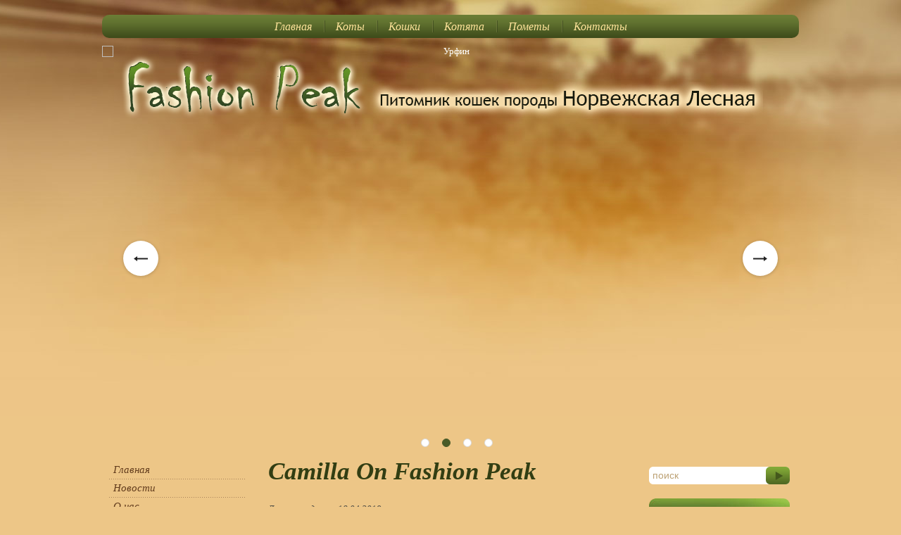

--- FILE ---
content_type: text/html; charset=utf-8
request_url: https://fashionpeak.ru/camilla-on-fashion-peak
body_size: 8906
content:
<!DOCTYPE HTML>
<html lang="en">
<head>
<link rel="icon" href="https://fashionpeak.ru/favicon.ico" type="image/x-icon" />
<link rel="shortcut icon" href="https://fashionpeak.ru/favicon.ico" type="image/x-icon" />
<meta charset="utf-8">
<title>Camilla On Fashion Peak</title>
<meta name="SKYPE_TOOLBAR" content="SKYPE_TOOLBAR_PARSER_COMPATIBLE" />
<meta name="description" content="Camilla On Fashion Peak">
<meta name="keywords" content="Camilla On Fashion Peak">
<meta name="robots" content="all"/>
<meta name="viewport" content="width=device-width, initial-scale=1.0">
<meta name='wmail-verification' content='dad53cd831b09522' />
<!--[if lt IE 9]>
<script src="/t/v86/images/html5.js"></script>
<![endif]-->

<link href="/t/v86/images/styles.css" rel="stylesheet" type="text/css" media="screen, projection">
<!--[if lt IE 9]>
<link href="/t/v86/images/stylesie.css" rel="stylesheet" type="text/css" media="screen, projection">
<![endif]-->

<script src="/g/libs/jquery/1.10.2/jquery.min.js"></script>

<meta name="yandex-verification" content="81af0e96750585f8" />

            <!-- 46b9544ffa2e5e73c3c971fe2ede35a5 -->
            <script src='/shared/s3/js/lang/ru.js'></script>
            <script src='/shared/s3/js/common.min.js'></script>
        <link rel='stylesheet' type='text/css' href='/shared/s3/css/calendar.css' /><link rel='stylesheet' type='text/css' href='/shared/highslide-4.1.13/highslide.min.css'/>
<script type='text/javascript' src='/shared/highslide-4.1.13/highslide-full.packed.js'></script>
<script type='text/javascript'>
hs.graphicsDir = '/shared/highslide-4.1.13/graphics/';
hs.outlineType = null;
hs.showCredits = false;
hs.lang={cssDirection:'ltr',loadingText:'Загрузка...',loadingTitle:'Кликните чтобы отменить',focusTitle:'Нажмите чтобы перенести вперёд',fullExpandTitle:'Увеличить',fullExpandText:'Полноэкранный',previousText:'Предыдущий',previousTitle:'Назад (стрелка влево)',nextText:'Далее',nextTitle:'Далее (стрелка вправо)',moveTitle:'Передвинуть',moveText:'Передвинуть',closeText:'Закрыть',closeTitle:'Закрыть (Esc)',resizeTitle:'Восстановить размер',playText:'Слайд-шоу',playTitle:'Слайд-шоу (пробел)',pauseText:'Пауза',pauseTitle:'Приостановить слайд-шоу (пробел)',number:'Изображение %1/%2',restoreTitle:'Нажмите чтобы посмотреть картинку, используйте мышь для перетаскивания. Используйте клавиши вперёд и назад'};</script>

<!--s3_require-->
<link rel="stylesheet" href="/g/basestyle/1.0.0/gallery/gallery.css" type="text/css"/>
<link rel="stylesheet" href="/g/basestyle/1.0.0/gallery/gallery.blue.css" type="text/css"/>
<script type="text/javascript" src="/g/basestyle/1.0.0/gallery/gallery.js"></script>
<!--/s3_require-->


<script type="text/javascript" src="//vk.com/js/api/openapi.js?105"></script>
 
<script type="text/javascript">
hs.captionId = 'the-caption';
hs.outlineType = 'rounded-white';
widgets.addOnloadEvent(function() {
hs.preloadImages(5);
});
$(function(){
  $('.blink').each(function(){
    var speed = 800;
    var blink;
    var blinker = $(this);
    var color = '';
    if (blinker.hasClass('color')) color = $(this).css('color');
    function blinkStart() { blinker.css({'color':color}); setTimeout(function(){blinker.css({'color':'transparent'});}, speed/2)};
    clearInterval(blink);
    blink = window.setInterval(blinkStart, speed);
  })
});  
</script>



<link rel="stylesheet" href="/g/libs/jquery-slick/1.8.0/slick.css">
<link rel="stylesheet" href="/t/v86/images/css/site.addons.scss.css">
<script src="/g/libs/jquery-slick/1.8.0/slick.min.js"></script>
<script src="/g/templates/addons/slider/type_all/js/mg.slider.type.main.js"></script>
<script src="/t/v86/images/js/site.addons.js"></script>

</head>
<body>

	
	<div id="fb-root"></div>
<script>(function(d, s, id) {
var js, fjs = d.getElementsByTagName(s)[0];
if (d.getElementById(id)) return;
js = d.createElement(s); js.id = id;
js.src = "//connect.facebook.net/ru_RU/sdk.js#xfbml=1&version=v2.10";
fjs.parentNode.insertBefore(js, fjs);
}(document, 'script', 'facebook-jssdk'));</script>

<div class="wrapper main">
  <header>  	<div class="slider-block">
  	<span class="mg-slick-slider-control-arrow mg-slick-slider-control-arrow-next js-mg-slick-slider-next"></span><span class="mg-slick-slider-control-arrow mg-slick-slider-control-arrow-prev js-mg-slick-slider-prev"></span><div class="mg-slick-slider-wrapper  js-mg-slick-slider "><div class="mg-slick-slider-control-dots x-center y-bottom vert_mode"></div><div class="mg-slick-slider dots-center  "data-slide-arrows="1"data-slide-vertical="0"data-slide-infinite="1"data-slide-speed="300"data-slide-autoplay="1"data-slide-autoplay-speed="3000"data-slide-dots="1"data-slide-swipe="1"><div class="mg-slick-slider-item"><div class="mg-slick-slider-item-image-col"><div class="image-cover"><img class="mg-slick-slider-item-image cover-img" src="/thumb/2/8zXf3MV8U_QGBhZP-JBiWg/990c560/d/img_20241021_094157.jpg" alt="Василий"></div></div></div><div class="mg-slick-slider-item"><div class="mg-slick-slider-item-image-col"><div class="image-cover"><img class="mg-slick-slider-item-image cover-img" src="/thumb/2/6x6blzP4zhswDD8Igs6Txg/990c560/d/img_20241020_183025.jpg" alt="Урфин"></div></div></div><div class="mg-slick-slider-item"><div class="mg-slick-slider-item-image-col"><div class="image-cover"><img class="mg-slick-slider-item-image cover-img" src="/thumb/2/WLOGQM2E2HxSf3p-jMBsbw/990c560/d/img_20241021_104522.jpg" alt="Везувий"></div></div></div><div class="mg-slick-slider-item"><div class="mg-slick-slider-item-image-col"><div class="image-cover"><img class="mg-slick-slider-item-image cover-img" src="/thumb/2/6bbn40ToyBuNwRMOu6SuUg/990c560/d/img_20241020_185024.jpg" alt="Урал"></div></div></div></div></div>  	</div>        <div class="header">
        <nav class="tmenu">
            <menu>
                                <li><a class="" href="/" >Главная</a></li>
                                <li><a class="" href="/males" >Коты</a></li>
                                <li><a class="" href="/females" >Кошки</a></li>
                                <li><a class="" href="/kittens" >Котята</a></li>
                                <li><a class="" href="/litters" >Пометы</a></li>
                                <li><a class="" href="/contact1" >Контакты</a></li>
                            </menu>
        </nav>
        <a class="logo" href="https://fashionpeak.ru"><img src="/t/v86/images/logo_1.png" alt="logo"><img src="/t/v86/images/desc_2.png" alt="desc"></a>
        </div>
    </header>
    <table id="middle">
        <tr>
            <td class="aside"> 
	                             
                <nav class="lmenu">  
                    <menu>
                                                <li><a class="" href="/main" >Главная</a></li>
                                                <li><a class="" href="/news" >Новости</a></li>
                                                <li><a class="" href="/about-us" >О нас</a></li>
                                                <li><a class="" href="/about-the-breed" >О породе</a></li>
                                                <li><a class="" href="/neuters" >Кастраты</a></li>
                                                <li><a class="" href="/neuters-to-responsible-hands" >Кастраты в ответственные руки</a></li>
                                                <li><a class="" href="/exhibitions" >Выставки</a></li>
                                                <li><a class="" href="/our-plans" >Наши планы</a></li>
                                                <li><a class="" href="/how-to-choose-a-kitten" >Как выбрать котенка</a></li>
                                                <li><a class="" href="/about-advantage-of-sterilization" >О пользе стерилизации</a></li>
                                                <li><a class="" href="/gost-56385-2015" >ГОСТ 56385 — 2015</a></li>
                                                <li><a class="" href="/chipirovaniye-zhivotnykh" >Чипирование животных</a></li>
                                                <li><a class="" href="/contact" >Контакты</a></li>
                                                <li><a class="" href="/guest" >Отзывы о нас</a></li>
                                            </menu>
                </nav> 
                                <br/>
                <div class="block">
                    <div class="blocktit">Как правильно выбрать котенка?</div>
                    <p><em>Вы приняли решение завести котёнка&hellip;</em></p>

<p><em>Вы&nbsp;<strong>ДЕЙСТВИТЕЛЬНО</strong>&nbsp;приняли решение завести котёнка?</em></p>

<p><em>Чтобы взвесить все &quot;за&quot; и &quot;против&quot; рекомендуем ознакомиться со статьей по&nbsp;<a href="/how-to-choose-a-kitten">ссылке</a>.</em></p>

<p><a href="/how-to-choose-a-kitten"><img height="111" src="/thumb/2/7tnDU2ZqNCF8BmU-lSOG4A/360r300/d/AM____2273.jpg" style="border-width: 0;" width="167" /></a></p>
                </div>
                            </td>
            <td class="content">
              <div class="site-content">
                <h1>Camilla On Fashion Peak</h1>



    
<div class="g-page g-page-gallery1">
    <p><em>Дата&nbsp;</em><em>рождения</em><em>: 18.04.2019</em></p>

<p><em>Кот</em><em>: <a href="/gr-int-ch-david-ejvind-by">Gr.Int.Ch.David Ejvind*BY</a></em></p>

<p><em>Кошка</em><em>: <a href="/gr.int.ch.reine-des-bois-astra-polarisua">Gr.Int.Ch.Reine Des Bois Astra Polaris*UA</a></em></p>

<p><em>Пол</em><em>:&nbsp;</em><em>кошка</em></p>

<p><em>Окрас</em><em>: a&nbsp;22 09</em></p>

<p><a href="/rodoslovnaya-litter-c-ii"><em>Родословная</em></a></p>
    <div class="g-row g-gallery1-photo-list">
                                
            
            
                                
            
            
            
            
            		
<div class="g-img g-img--gallery-image">
	<div class="g-img__layers">
		<a href="/thumb/2/boOrCJoz1nDzHgFF1wtuSg/800r600/d/p1790683.jpg" data-size="800x600.41666666667" data-title="" class="g-img__link" style="width:142px; height:142px; ">
			<img alt="" class="g-img__image" src="/thumb/2/haiDplRBSsR5vpWvi2M1Jw/120c120/d/p1790683.jpg">
					</a>
	</div>
	</div>                                            
            
            
                                
            
            
            
            
            		
<div class="g-img g-img--gallery-image">
	<div class="g-img__layers">
		<a href="/thumb/2/EZU1g2FhNvL_DUrzvPV3Zw/800r600/d/p1790649.jpg" data-size="800x600.83333333331" data-title="" class="g-img__link" style="width:142px; height:142px; ">
			<img alt="" class="g-img__image" src="/thumb/2/9luJK6D_SwfikbeXrYPa2w/120c120/d/p1790649.jpg">
					</a>
	</div>
	</div>                                            
            
            
                                
            
            
            
            
            		
<div class="g-img g-img--gallery-image">
	<div class="g-img__layers">
		<a href="/thumb/2/nyUdMe6iXT7AdT5qCiz9AQ/800r600/d/p1790676.jpg" data-size="800x600.41666666667" data-title="" class="g-img__link" style="width:142px; height:142px; ">
			<img alt="" class="g-img__image" src="/thumb/2/nbqHms-v7iwtmUdIjru2Og/120c120/d/p1790676.jpg">
					</a>
	</div>
	</div>                        </div>

    
    </div>

<div class="pswp" tabindex="-1" role="dialog" aria-hidden="true">
    <div class="pswp__bg"></div>
    <div class="pswp__scroll-wrap">
        <div class="pswp__container">
            <div class="pswp__item"></div>
            <div class="pswp__item"></div>
            <div class="pswp__item"></div>
        </div>
        <div class="pswp__ui pswp__ui--hidden">
            <div class="pswp__top-bar">
                <div class="pswp__counter"></div>

                <button class="pswp__button pswp__button--close" title="Закрыть (Esc)"></button>
                
                <div class="pswp__preloader">
                    <div class="pswp__preloader__icn">
                        <div class="pswp__preloader__cut">
                            <div class="pswp__preloader__donut"></div>
                        </div>
                    </div>
                </div>
            </div>

            <div class="pswp__share-modal pswp__share-modal--hidden pswp__single-tap">
                <div class="pswp__share-tooltip"></div>
            </div>

            <button class="pswp__button pswp__button--arrow--left" title="Предыдущая (клавиша влево)"></button>
            <button class="pswp__button pswp__button--arrow--right" title="Следующая (клавиша вправо)"></button>

            <div class="pswp__caption">
                <div class="pswp__caption__center pswp__caption__center--g-img"></div>
            </div>
        </div>
    </div>
</div>

<br clear="all"/><div style="text-align:center; width:100%;">
  <script type="text/javascript" src="//yandex.st/share/share.js" charset="utf-8"></script>
<div class="yashare-auto-init" data-yashareL10n="ru" data-yashareType="none" data-yashareQuickServices="yaru,vkontakte,facebook,twitter,odnoklassniki,moimir,lj,friendfeed,moikrug,gplus,surfingbird"> </div>
</div>

</div>
</td>
            <td class="aside-r"> 
                <form action="/search" id="search">
                     <input type="text" onblur="if (this.value=='') this.value='поиск'" onfocus="if (this.value=='поиск')this.value=''" name="search" value="поиск"/>
                     <input type="submit" value=""/>
                <re-captcha data-captcha="recaptcha"
     data-name="captcha"
     data-sitekey="6LddAuIZAAAAAAuuCT_s37EF11beyoreUVbJlVZM"
     data-lang="ru"
     data-rsize="invisible"
     data-type="image"
     data-theme="light"></re-captcha></form> 
                                <div class="block">
                    <div class="blocktit">Котята на продажу!</div>
                    <p style="text-align: left;"><em><em>Котята покидают питомник не ранее 3х месяцев, приученными к туалету, когтеточке, привитыми, с ветеринарным паспортом и документами о происхождении.</em></em></p>

<p style="text-align: left;"><a href="/hilda-on-fashion-peak"><img height="270" src="/thumb/2/A8G4zrD44THrLTArftJEOA/360r300/d/p2650339.jpg" style="border-width: 0px; width: 164px; height: 124px;" width="360" /></a></p>

<p><a href="/sophie-on-fashion-peak"><img height="270" src="/thumb/2/vpKcHtKWlsbL9JWSQjeHyg/360r300/d/img_20240917_075140.jpg" style="border-width: 0px; width: 164px; height: 124px;" width="360" /></a></p>

<p><a href="/tessa-on-fashion-peak"><img height="270" src="/thumb/2/2tfLH41TchaFSq0Hn1qWkQ/360r300/d/img_20240916_110548.jpg" style="border-width: 0px; width: 164px; height: 124px;" width="360" /></a></p>

<p><strong><em><a href="/zayavka-na-kotenka">Если вы не нашли сегодня котенка своей мечты в нашем питомнике, оставьте ЗАЯВКУ НА КОТЕНКА!</a></em></strong></p>

<p><strong><em><a href="/zayavka-na-kotenka">И мы свяжемся с вами, когда у нас родится такой малыш!</a></em></strong></p>

<p style="text-align: left;"><a href="/zayavka-na-kotenka"><img alt="2e25dd6557f9d53c5a00e005de2f159c" height="77" src="/thumb/2/fxFmWQZO0Bq8SzjuhaQfgg/360r300/d/2e25dd6557f9d53c5a00e005de2f159c.png" style="border-width: 0px; width: 171px; height: 38px;" width="360" /></a></p>
                </div>
                                                <article class="news_wrap">
                    <div class="newstit"><img src="/t/v86/images/newstit.png" height="36" width="109" alt=""></div>
                                        <div class="news">
                        <div class="date">26.05.2022</div>
                        <a href="/novosti/news_post/14-15-05-2022-vystavka-koshek-chempionat-sibiri-2022-kemerovo"> 14-15.05.2022, ﻿Выставка кошек &quot;Чемпионат Сибири - 2022&quot;, Кемерово</a>
                    </div>
                                        <div class="news">
                        <div class="date">31.03.2022</div>
                        <a href="/novosti/news_post/u-nas-kotyata-24"> У НАС КОТЯТА!</a>
                    </div>
                                        <div class="news">
                        <div class="date">25.12.2021</div>
                        <a href="/novosti/news_post/u-nas-kotyata"> У НАС КОТЯТА!</a>
                    </div>
                                        <div class="news">
                        <div class="date">27.11.2021</div>
                        <a href="/novosti/news_post/u-nas-kotyata-23"> У НАС КОТЯТА!</a>
                    </div>
                                        <div class="news">
                        <div class="date">19.11.2021</div>
                        <a href="/novosti/news_post/u-nas-kotyata-22"> У НАС КОТЯТА!</a>
                    </div>
                     
                </article>
                                <div><p><a href="http://www.instagram.com/norwegian_forest_kittens"><img height="450" src="/thumb/2/vgyHwa6IA_CNaXeE_eeOpQ/580r450/d/img_20240105_194120.jpg" style="border-width: 0px; width: 213px; height: 385px;" width="241" /></a></p>

<p><a href="https://rutube.ru/channel/26269620/"><img alt="fa201b1618582e35fae9e3790e6d8ddc" height="80" src="/thumb/2/pwdGEWgEgLnYEgc1NJE04w/360r300/d/fa201b1618582e35fae9e3790e6d8ddc.jpg" style="border-width: 0px; width: 216px; height: 48px;" width="360" /></a></p></div>
                                <div><div id="___ytsubscribe_0" style="text-indent: 0px; margin: 0px; padding: 0px; background: transparent; border-style: none; float: none; line-height: normal; font-size: 1px; vertical-align: baseline; display: inline-block; width: 157px; height: 48px;"><iframe ng-non-bindable="" frameborder="0" hspace="0" marginheight="0" marginwidth="0" scrolling="no" style="position: static; top: 0px; width: 157px; margin: 0px; border-style: none; left: 0px; visibility: visible; height: 48px;" tabindex="0" vspace="0" width="100%" id="I0_1506842227254" name="I0_1506842227254" src="https://www.youtube.com/subscribe_embed?usegapi=1&channelid=UC9XhWTlPSm0LWhmN19kdDdQ&layout=full&count=hidden&origin=https%3A%2F%2Fstaff.megagroup.ru&gsrc=3p&ic=1&jsh=m%3B%2F_%2Fscs%2Fapps-static%2F_%2Fjs%2Fk%3Doz.gapi.ru.EdyxofWIYOw.O%2Fm%3D__features__%2Fam%3DAQ%2Frt%3Dj%2Fd%3D1%2Frs%3DAGLTcCML1NwUuzIJwfjOKJlecPyPl7XWdg#_methods=onPlusOne%2C_ready%2C_close%2C_open%2C_resizeMe%2C_renderstart%2Concircled%2Cdrefresh%2Cerefresh%2Conload&id=I0_1506842227254&parent=https%3A%2F%2Fstaff.megagroup.ru&pfname=&rpctoken=18724570" data-gapiattached="true"></iframe></div>
<br>
<br>
<!-- VK Widget -->
                <div id="vk_groups"></div>
                <script type="text/javascript">
                VK.Widgets.Group("vk_groups", {mode: 1, width: "211", height: "290"}, 20848406);
                </script>
<br>
<div id="ok_group_widget"></div>
<script>
!function (d, id, did, st) {
var js = d.createElement("script");
js.src = " https://connect.ok.ru/connect.js ";
js.onload = js.onreadystatechange = function () {
if (!this.readyState || this.readyState == "loaded" || this.readyState == "complete") {
if (!this.executed) {
this.executed = true;
setTimeout(function () {
OK.CONNECT.insertGroupWidget(id,did,st);
}, 0);
}
}}
d.documentElement.appendChild(js);
}(document,"ok_group_widget","52741826150633",'{"width":211,"height":230}');
</script>


<div class="fb-page" data-href="https://www.facebook.com/profile.php?id=100004800966372" data-tabs="timeline" data-small-header="false" data-adapt-container-width="true" data-hide-cover="false" data-show-facepile="true"></div></div>
                            </td>
        </tr>
    </table> 
    <!--[if lt IE 8]><div class="clear height"></div><![endif]-->
</div><!--wrapper-->
<footer>
    <nav class="bmenu">
        <menu>
                                    <li><a href="/" >Главная</a></li>
                                                <li><a href="/males" >Коты</a></li>
                                                <li><a href="/females" >Кошки</a></li>
                                                <li><a href="/kittens" >Котята</a></li>
                                                <li><a href="/litters" >Пометы</a></li>
                                                <li><a href="/contact1" >Контакты</a></li>
                                </menu>
    </nav>
    <div class="soc"></div>
    <div class="add">Адрес: Россия, г.Новосибирск<br />Наши контакты: +7-913-388-55-44, +7 (383) 299-26-23<br />Ваш e-mail: <a href="mailto:fashion_peak@mail.ru">fashion_peak@mail.ru</a></div>
    <div class="copy">&copy; 2012 - 2026 Михневич Ксения Сергеевна</div>
    <div class="mega"><span style='font-size:14px;' class='copyright'><!--noindex--> Создание сайта: <span style="text-decoration:underline; cursor: pointer;" onclick="javascript:window.open('https://megagr'+'oup.ru/base_shop?utm_referrer='+location.hostname)" class="copyright">megagroup.ru</span> <!--/noindex--></span></div>
    <div class="count"><table><tr><td>
<!-- begin of Top100 code -->

<script id="top100Counter" type="text/javascript" src="//counter.rambler.ru/top100.jcn?2840845"></script>
<noscript>
<a href="//top100.rambler.ru/navi/2840845/">
<img src="//counter.rambler.ru/top100.cnt?2840845" alt="Rambler's Top100" border="0" />
</a>

</noscript>
<!-- end of Top100 code -->
</td><td>
<!-- Rating Mail.ru counter -->
<script type="text/javascript">
var _tmr = window._tmr || (window._tmr = []);
_tmr.push({id: "2298342", type: "pageView", start: (new Date()).getTime()});
(function (d, w, id) {
  if (d.getElementById(id)) return;
  var ts = d.createElement("script"); ts.type = "text/javascript"; ts.async = true; ts.id = id;
  ts.src = "https://top-fwz1.mail.ru/js/code.js";
  var f = function () {var s = d.getElementsByTagName("script")[0]; s.parentNode.insertBefore(ts, s);};
  if (w.opera == "[object Opera]") { d.addEventListener("DOMContentLoaded", f, false); } else { f(); }
})(document, window, "topmailru-code");
</script><noscript><div>
<img src="https://top-fwz1.mail.ru/counter?id=2298342;js=na" style="border:0;position:absolute;left:-9999px;" alt="Top.Mail.Ru" />
</div></noscript>
<!-- //Rating Mail.ru counter -->
<!-- Rating Mail.ru logo -->
<a href="https://top.mail.ru/jump?from=2298342">
<img src="https://top-fwz1.mail.ru/counter?id=2298342;t=410;l=1" style="border:0;" height="31" width="88" alt="Top.Mail.Ru" /></a>
<!-- //Rating Mail.ru logo -->
</td><td>
<!--LiveInternet counter--><script type="text/javascript"><!--
document.write("<a href='//www.liveinternet.ru/click' "+
"target=_blank><img src='//counter.yadro.ru/hit?t12.3;r"+
escape(document.referrer)+((typeof(screen)=="undefined")?"":
";s"+screen.width+"*"+screen.height+"*"+(screen.colorDepth?
screen.colorDepth:screen.pixelDepth))+";u"+escape(document.URL)+
";"+Math.random()+
"' alt='' title='LiveInternet: показано число просмотров за 24"+
" часа, посетителей за 24 часа и за сегодня' "+
"border='0' width='88' height='31'><\/a>")
//--></script><!--/LiveInternet-->
</td></tr></table>
<!--__INFO2026-01-29 01:07:51INFO__-->
</div>
</footer>

<!--b.l.-->

<!-- assets.bottom -->
<!-- </noscript></script></style> -->
<script src="/my/s3/js/site.min.js?1769595681" ></script>
<script src="/my/s3/js/site/defender.min.js?1769595681" ></script>
<script >/*<![CDATA[*/
var megacounter_key="04cf5f8de397230282adac959846806f";
(function(d){
    var s = d.createElement("script");
    s.src = "//counter.megagroup.ru/loader.js?"+new Date().getTime();
    s.async = true;
    d.getElementsByTagName("head")[0].appendChild(s);
})(document);
/*]]>*/</script>
<script >/*<![CDATA[*/
$ite.start({"sid":511632,"vid":513031,"aid":558980,"stid":4,"cp":21,"active":true,"domain":"fashionpeak.ru","lang":"ru","trusted":false,"debug":false,"captcha":3});
/*]]>*/</script>
<!-- /assets.bottom -->
</body>
</html>

--- FILE ---
content_type: text/css
request_url: https://fashionpeak.ru/t/v86/images/styles.css
body_size: 2203
content:
html, body, th, div, h1,h2,h3,h4,h5,h6, section, article, aside, header, hgroup, footer, nav, blockquote, address, time, figure, canvas, video  {
	font-family: inherit;
	font-style: inherit;
	font-size: 100%;
	border: none;
	padding: 0;
	margin: 0;
}

article, aside, canvas, details, figcaption, figure, footer, header, hgroup, menu, nav, section, summary, video {
	display: block;
}
menu {list-style:none; line-height:0; font-size:0; padding: 0; margin: 0;}
body {line-height: 1; }

h1,h2,h3,h4,h5,h6{line-height:normal; font-weight:bold; font-style: italic; font-family: Georgia; color: #323e13; margin: 20px 0;}
h1{font-size:35px; margin-top: 0;}
h2{font-size:22px;}
h3{font-size:20px;}
h4{font-size:18px;}
h5{font-size:16px;}
h6{font-size:14px;}

a:link{text-decoration:underline; color:#446602;}
a:visited{text-decoration:underline; color:#446602;}
a:hover{text-decoration:none; color:#446602;}
.clear{clear:both;}
a img{border:none;}
a{outline:none;}
p{margin:0; padding:5px 0;}

html,body{
	height:100%;
	position:relative;
	min-width:990px;
}

body{
	font:normal 13px "Trebuchet MS"; color:#545147;
	background: #edc687 url(bg.png) 0 0 repeat-x;
}

.wrapper{
	min-height:100%; height : auto !important; 
	width:100%;
	background: url(bgbott.jpg) 50% 100% no-repeat;
}
.wrapper:after{
	display: block;
	width: 100%;
	clear: both;
	content:"";
}
.wrapper:after, .height{ height: 224px;}

#middle{
	width:990px;
	border: 0; border-spacing: 0;
	padding: 0; margin: 0 auto; 
}

#middle>tbody>tr>td{vertical-align: top; padding: 0; margin: 0; border: none;}
#middle>tbody>tr>td.aside{width : 1px; padding-top: 5px;}
#middle>tbody>tr>td.aside-r{width : 1px; padding-top: 13px;}
#middle>tbody>tr>td.content{padding: 0 21px;}

.site-content {
    width: 520px;
}

/* HEADER */

header{	
	margin:0 auto; position:relative;
	background: url(header.jpg) 50% 0 no-repeat;
	height: 405px;
}
header .logo{position:absolute; top:77px; left:22px; }
.header{width: 990px; margin: 0 auto; position: relative;}
/* Nav Top */
.tmenu{	padding-top: 21px;}
.tmenu menu{text-align: center; height: 33px; background: url(tmenu.png) 0 0 repeat-x;
	position: relative;
	-webkit-border-radius: 10px;
	-moz-border-radius:10px;
	border-radius: 10px;
	behavior: url(/d/513031/t/images/PIE.htc); } 
.tmenu menu li{display:inline; }
.tmenu menu li a{
	display:inline-block;
	text-decoration:none;
	cursor:pointer;
	font: italic 16px/33px Georgia; color: #ffe49b;
	padding: 0 17px;
	background: url(listtop.png) 0 50% no-repeat;
}
.tmenu menu li:first-child a{ background: none;}
.tmenu menu li a:hover{ text-decoration: underline;}

/* CONTENT */

div.path{	font:normal 11px Arial, Helvetica, sans-serif;	color:#000;}
div.path a{	color:#000;}
.site-lang {
	text-align: center;
	padding: 0 0 10px;
}
.site-lang a img{
	border:none;
}
/* Nav Menu */
.lmenu {width: 217px;}
.lmenu menu li{background: url(list.png) 50% 100% no-repeat; padding-bottom: 1px;}
.lmenu menu li a{
	display:block;
	text-decoration:none;
	cursor:pointer;
	font: italic 15px Georgia; color: #623c1d;
	padding: 4px 18px;
	position: relative;
	-webkit-border-radius: 10px;
	-moz-border-radius: 10px;
	border-radius: 10px;
	behavior: url(/d/513031/t/images/PIE.htc);
}
.lmenu menu li a:hover{ background: #495b28 url(hov.jpg) 0 0 no-repeat; color: #fac678;}

.block{
	background: #495b28 url(block.jpg) 0 0 no-repeat;
	position: relative;
	-webkit-border-radius: 9px;
	-moz-border-radius: 9px;
	border-radius: 9px;
	behavior: url(/d/513031/t/images/PIE.htc);
	padding: 15px 17px 20px;
	font: normal 12px "Trebuchet MS"; color: #eac589;
	width: 166px;
	margin-bottom: 23px;
}

.blocktit{font-weight: bold; font-size: 18px; color: #ffeea1; padding-bottom: 8px;}
div.block a{ color:#eac589;}
.news_wrap{padding-left: 11px; width: 200px;}
.news .date{background: #fff; width: 78px; height: 14px; font: normal 13px/14px "Trebuchet MS"; color: #635334; text-align: center; margin-bottom: 5px;}
div.news a{font: italic 12px Georgia; color: #253508; text-decoration: none;}
div.news a:hover{text-decoration: underline;}
.news{padding: 10px 0;}
/* footer */

footer{
	height:144px;	
	position:relative;
	z-index:1;
	width:990px;
	margin:-144px auto 0;
}

div.mega { position:absolute; top:108px; right:35px; font: italic 11px "Trebuchet MS"; color: #c5d255;}
div.mega a{color: #c5d255;}
div.copy { position:absolute; top:108px; left:14px; font: italic 11px "Trebuchet MS"; color: #c5d255;}
div.count { position:absolute; top:65px; right:25px;}
.soc{position: absolute; top: 7px; left: 14px; z-index: 1;}
.add{position: absolute; top: 53px; left: 14px; font: italic 11px/12px "Trebuchet MS"; color: #d4c2a5;}
div.add a{ color: #d4c2a5;}
/* Nav Bott */
.bmenu{
	position: relative;
	-webkit-border-radius: 9px;
	-moz-border-radius: 9px;
	border-radius: 9px;
	behavior: url(/d/513031/t/images/PIE.htc);
	height: 29px;
	background: url(bmenu.png) 0 0 repeat-x;
	padding-right: 5px;
	text-align: center;
}
.bmenu menu li{display:inline-block; vertical-align: middle; }

.bmenu menu li a{
	display:inline-block;
	text-decoration:none;
	cursor:pointer;
	font: italic 12px/30px Georgia; color: #556335;
	margin: 0 12px;
}
.bmenu menu li a:hover{ text-decoration: underline;}

/*Tables*/

.table0 { border-collapse:collapse; }
table.table0 td { padding:5px; }
.table1 { border-collapse:collapse;	border:1px solid #000;}
table.table1 tr:hover {}
table.table1 td { padding:5px; border:1px solid #000; }
.table2 { border:1px solid #000; border-collapse:collapse; }
table.table2 th { padding:5px 0; border:1px solid #000;	}
table.table2 td { padding:5px;	border:1px solid #000; }
table.table2 tr:hover {}

.thumb {color:#000000}


.lmenu .sm {line-height: 1;}
.tmenu .sm {line-height: 14px;}
.tmenu small {font-size: 70%;}
.lmenu small {font-size: 70%;}
.tmenu menu li a {vertical-align: middle;}


/*315*/
#search, #search input {
  font-size:0;
  line-height:0;
  background:none;
  border:none;
  padding:0;
  margin:0;
}
#search {
  background:url(search_bg.png) left bottom no-repeat;
  width:200px;
  height:25px;
  margin-bottom: 20px;
}
#search input[type='text'] {
  float:left;
  width:156px;
  height:25px;
  padding: 0 5px;
  color:#bda275;
  font:14px/25px Arial,Helvetica,sans-serif;
}
#search input[type='submit'] {
  float:right;
  width:34px;
  height:25px;
  cursor:pointer;
}
#search input[type='submit']:hover {
  cursor:pointer;
}
.site-content img { max-width: 522px;}

--- FILE ---
content_type: text/css
request_url: https://fashionpeak.ru/t/v86/images/css/site.addons.scss.css
body_size: 6844
content:
.mg-slick-slider-wrapper {
  color: #fff;
  position: relative;
  max-width: 1180px;
  margin: 0 auto; }
  .mg-slick-slider-wrapper .mg-slick-slider {
    z-index: 10; }
  .mg-slick-slider-wrapper.imgs-preload-start {
    overflow: hidden; }
  .mg-slick-slider-wrapper.imgs-preload-finish {
    overflow: visible; }
  @media (min-width: 941px) {
  .mg-slick-slider-wrapper .nav-outer {
    padding: 0 70px; } }
  .mg-slick-slider-wrapper.full-width {
    color: #fff; }
    .mg-slick-slider-wrapper.full-width img.mg-slick-slider-item-image {
      width: 100%; }
      @media (max-width: 1240px) {
  .mg-slick-slider-wrapper.full-width img.mg-slick-slider-item-image {
    width: auto; } }
      @media (max-width: 768px) {
  .mg-slick-slider-wrapper.full-width img.mg-slick-slider-item-image {
    width: auto; } }
      @media (max-width: 600px) {
  .mg-slick-slider-wrapper.full-width img.mg-slick-slider-item-image {
    width: auto; } }
  .mg-slick-slider-wrapper .mg-slick-slider-cloak {
    position: absolute;
    left: 0;
    right: 0;
    top: 0;
    bottom: 0;
    z-index: 1;
    background: white;
    color: #13ab41; }
    .mg-slick-slider-wrapper .mg-slick-slider-cloak .mg-slick-slider-cloak-progress {
      width: 70px;
      height: 10px;
      position: absolute;
      top: 50%;
      left: 50%;
      margin: -5px 0 0 -35px;
      overflow: hidden;
      border-radius: 3px;
      background: #f8f6ec; }
      .mg-slick-slider-wrapper .mg-slick-slider-cloak .mg-slick-slider-cloak-progress:after {
        content: " ";
        position: absolute;
        right: 50%;
        left: 50%;
        top: 0;
        bottom: 0;
        background: #13ab41;
        animation: progress 1s infinite alternate; }
    .mg-slick-slider-wrapper .mg-slick-slider-cloak .mg-slick-slider-cloak-text {
      position: absolute;
      text-align: center;
      left: 20px;
      right: 20px;
      bottom: 20px;
      top: 50%;
      padding-top: 15px;
      font-size: 14px;
      line-height: normal; }
  .mg-slick-slider-wrapper.imgs-preload-finish .mg-slick-slider-cloak {
    display: none; }
  .mg-slick-slider-wrapper .mg-slick-slider .mg-slick-slider-item {
    position: relative;
    display: -moz-box;
    display: -webkit-box;
    display: -webkit-flex;
    display: -moz-flex;
    display: -ms-flexbox;
    display: flex; }
    @media (max-width: 940px) {
  .mg-slick-slider-wrapper .mg-slick-slider .mg-slick-slider-item {
    -webkit-box-direction: normal;
    -webkit-box-orient: vertical;
    -moz-box-direction: normal;
    -moz-box-orient: vertical;
    -webkit-flex-direction: column;
    -moz-flex-direction: column;
    -ms-flex-direction: column;
    flex-direction: column; } }
    .mg-slick-slider-wrapper .mg-slick-slider .mg-slick-slider-item .mg-slick-slider-item-image-col {
      -webkit-box-ordinal-group: 1;
      -moz-box-ordinal-group: 1;
      -webkit-order: 0;
      -moz-order: 0;
      -ms-flex-order: 0;
      order: 0;
      padding-top: 46%;
      overflow: hidden;
      position: relative;
      width: 100%; }
      .mg-slick-slider-wrapper .mg-slick-slider .mg-slick-slider-item .mg-slick-slider-item-image-col .image-cover {
        position: absolute;
        top: 0;
        bottom: 0;
        left: 0;
        right: 0;
        white-space: nowrap;
        text-align: center; }
        .mg-slick-slider-wrapper .mg-slick-slider .mg-slick-slider-item .mg-slick-slider-item-image-col .image-cover.height {
          right: 0;
          left: 0;
          top: -1000px;
          bottom: -1000px;
          font-size: 0; }
          .mg-slick-slider-wrapper .mg-slick-slider .mg-slick-slider-item .mg-slick-slider-item-image-col .image-cover.height img {
            display: inline-block;
            vertical-align: middle;
            height: auto;
            width: 100%; }
          .mg-slick-slider-wrapper .mg-slick-slider .mg-slick-slider-item .mg-slick-slider-item-image-col .image-cover.height:after {
            content: "";
            display: inline-block;
            vertical-align: middle;
            width: 1px;
            margin-left: -1px;
            height: 100%; }
        .mg-slick-slider-wrapper .mg-slick-slider .mg-slick-slider-item .mg-slick-slider-item-image-col .image-cover.width {
          top: 0;
          bottom: 0;
          left: -1000px;
          right: -1000px;
          font-size: 0; }
          .mg-slick-slider-wrapper .mg-slick-slider .mg-slick-slider-item .mg-slick-slider-item-image-col .image-cover.width img {
            display: inline-block;
            vertical-align: middle;
            height: 100%;
            width: auto; }
      .mg-slick-slider-wrapper .mg-slick-slider .mg-slick-slider-item .mg-slick-slider-item-image-col img {
        max-width: 100%; }
    .mg-slick-slider-wrapper .mg-slick-slider .mg-slick-slider-item .mg-slick-slider-item-desc {
      position: absolute;
      left: 0;
      right: 0;
      bottom: 0;
      background-color: rgba(0, 0, 0, 0.8);
      width: calc(35% - 20px);
      padding: 20px 30px;
      -webkit-box-sizing: border-box;
      -moz-box-sizing: border-box;
      box-sizing: border-box;
      z-index: 11;
      -webkit-box-ordinal-group: 2;
      -moz-box-ordinal-group: 2;
      -webkit-order: 1;
      -moz-order: 1;
      -ms-flex-order: 1;
      order: 1; }
      @media (min-width: 941px) {
  .mg-slick-slider-wrapper .mg-slick-slider .mg-slick-slider-item .mg-slick-slider-item-desc {
    -webkit-box-flex: 0;
    -webkit-flex: 0 0 calc(35% - 20px);
    -moz-box-flex: 0;
    -moz-flex: 0 0 calc(35% - 20px);
    -ms-flex: 0 0 calc(35% - 20px);
    flex: 0 0 calc(35% - 20px); } }
      @media (min-width: 941px) {
    .mg-slick-slider-wrapper .mg-slick-slider .mg-slick-slider-item .mg-slick-slider-item-desc.x-left {
      -webkit-box-ordinal-group: 1;
      -moz-box-ordinal-group: 1;
      -webkit-order: 0;
      -moz-order: 0;
      -ms-flex-order: 0;
      order: 0;
      margin-right: 20px; }
      .mg-slick-slider-wrapper .mg-slick-slider .mg-slick-slider-item .mg-slick-slider-item-desc.x-left + .mg-slick-slider-item-image-col {
        width: 65%;
        padding-top: 37.5%;
        -webkit-box-ordinal-group: 2;
        -moz-box-ordinal-group: 2;
        -webkit-order: 1;
        -moz-order: 1;
        -ms-flex-order: 1;
        order: 1; } }
      .mg-slick-slider-wrapper .mg-slick-slider .mg-slick-slider-item .mg-slick-slider-item-desc.x-right {
        position: relative; }
        @media (min-width: 941px) {
  .mg-slick-slider-wrapper .mg-slick-slider .mg-slick-slider-item .mg-slick-slider-item-desc.x-right {
    margin-left: 20px; }
    .mg-slick-slider-wrapper .mg-slick-slider .mg-slick-slider-item .mg-slick-slider-item-desc.x-right + .mg-slick-slider-item-image-col {
      width: 65%;
      padding-top: 37.5%; } }
      .mg-slick-slider-wrapper .mg-slick-slider .mg-slick-slider-item .mg-slick-slider-item-desc.x-left, .mg-slick-slider-wrapper .mg-slick-slider .mg-slick-slider-item .mg-slick-slider-item-desc.x-right {
        left: auto;
        right: auto;
        bottom: auto;
        background-color: rgba(0, 0, 0, 0.8);
        display: -moz-box;
        display: -webkit-box;
        display: -webkit-flex;
        display: -moz-flex;
        display: -ms-flexbox;
        display: flex;
        -webkit-box-direction: normal;
        -webkit-box-orient: vertical;
        -moz-box-direction: normal;
        -moz-box-orient: vertical;
        -webkit-flex-direction: column;
        -moz-flex-direction: column;
        -ms-flex-direction: column;
        flex-direction: column;
        padding: 40px; }
        @media (min-width: 768px) {
  .mg-slick-slider-wrapper .mg-slick-slider .mg-slick-slider-item .mg-slick-slider-item-desc.x-left, .mg-slick-slider-wrapper .mg-slick-slider .mg-slick-slider-item .mg-slick-slider-item-desc.x-right {
    padding: 40px 40px 40px 40px; } }
        .mg-slick-slider-wrapper .mg-slick-slider .mg-slick-slider-item .mg-slick-slider-item-desc.x-left .mg-slick-slider-item-desc-title, .mg-slick-slider-wrapper .mg-slick-slider .mg-slick-slider-item .mg-slick-slider-item-desc.x-right .mg-slick-slider-item-desc-title {
          color: #fff;
          font-family: 'Arial';
          font-size: 18px;
          font-weight: 700;
          line-height: 20px;
          padding-bottom: 27px;
          margin-bottom: 23px;
          border-bottom: 1px solid rgba(51, 51, 51, 0.18); }
          @media (max-width: 768px) {
  .mg-slick-slider-wrapper .mg-slick-slider .mg-slick-slider-item .mg-slick-slider-item-desc.x-left .mg-slick-slider-item-desc-title, .mg-slick-slider-wrapper .mg-slick-slider .mg-slick-slider-item .mg-slick-slider-item-desc.x-right .mg-slick-slider-item-desc-title {
    font-size: 14px;
    margin-bottom: 13px;
    padding-bottom: 15px; } }
        .mg-slick-slider-wrapper .mg-slick-slider .mg-slick-slider-item .mg-slick-slider-item-desc.x-left .mg-slick-slider-item-desc-text, .mg-slick-slider-wrapper .mg-slick-slider .mg-slick-slider-item .mg-slick-slider-item-desc.x-right .mg-slick-slider-item-desc-text {
          color: #fff;
          font-family: 'Arial';
          font-size: 15px;
          font-weight: 400;
          line-height: 20px;
          margin-bottom: 35px; }
          @media (max-width: 768px) {
  .mg-slick-slider-wrapper .mg-slick-slider .mg-slick-slider-item .mg-slick-slider-item-desc.x-left .mg-slick-slider-item-desc-text, .mg-slick-slider-wrapper .mg-slick-slider .mg-slick-slider-item .mg-slick-slider-item-desc.x-right .mg-slick-slider-item-desc-text {
    font-size: 13px;
    margin-bottom: 20px; } }
        .mg-slick-slider-wrapper .mg-slick-slider .mg-slick-slider-item .mg-slick-slider-item-desc.x-left .mg-slick-slider-item-desc-price, .mg-slick-slider-wrapper .mg-slick-slider .mg-slick-slider-item .mg-slick-slider-item-desc.x-right .mg-slick-slider-item-desc-price {
          color: #333;
          font-family: Arial;
          font-size: 26px;
          font-weight: 700;
          margin-bottom: 23px; }
          @media (max-width: 768px) {
  .mg-slick-slider-wrapper .mg-slick-slider .mg-slick-slider-item .mg-slick-slider-item-desc.x-left .mg-slick-slider-item-desc-price, .mg-slick-slider-wrapper .mg-slick-slider .mg-slick-slider-item .mg-slick-slider-item-desc.x-right .mg-slick-slider-item-desc-price {
    font-size: 20px; } }
          .mg-slick-slider-wrapper .mg-slick-slider .mg-slick-slider-item .mg-slick-slider-item-desc.x-left .mg-slick-slider-item-desc-price .title-price, .mg-slick-slider-wrapper .mg-slick-slider .mg-slick-slider-item .mg-slick-slider-item-desc.x-right .mg-slick-slider-item-desc-price .title-price {
            color: #bfbfbf;
            font-family: 'Arial';
            font-size: 15px;
            font-weight: 400;
            line-height: 20px; }
            @media (max-width: 768px) {
  .mg-slick-slider-wrapper .mg-slick-slider .mg-slick-slider-item .mg-slick-slider-item-desc.x-left .mg-slick-slider-item-desc-price .title-price, .mg-slick-slider-wrapper .mg-slick-slider .mg-slick-slider-item .mg-slick-slider-item-desc.x-right .mg-slick-slider-item-desc-price .title-price {
    font-size: 13px; } }
          .mg-slick-slider-wrapper .mg-slick-slider .mg-slick-slider-item .mg-slick-slider-item-desc.x-left .mg-slick-slider-item-desc-price .currency-price, .mg-slick-slider-wrapper .mg-slick-slider .mg-slick-slider-item .mg-slick-slider-item-desc.x-right .mg-slick-slider-item-desc-price .currency-price {
            font-size: 15px; }
        .mg-slick-slider-wrapper .mg-slick-slider .mg-slick-slider-item .mg-slick-slider-item-desc.x-left .mg-slick-slider-item-link, .mg-slick-slider-wrapper .mg-slick-slider .mg-slick-slider-item .mg-slick-slider-item-desc.x-right .mg-slick-slider-item-link {
          width: 100%;
          max-width: 100%; }
        .mg-slick-slider-wrapper .mg-slick-slider .mg-slick-slider-item .mg-slick-slider-item-desc.x-left .mg-slick-left-desc, .mg-slick-slider-wrapper .mg-slick-slider .mg-slick-slider-item .mg-slick-slider-item-desc.x-right .mg-slick-left-desc {
          -webkit-box-flex: 1;
          -webkit-flex: 1 0 auto;
          -moz-box-flex: 1;
          -moz-flex: 1 0 auto;
          -ms-flex: 1 0 auto;
          flex: 1 0 auto; }
      .mg-slick-slider-wrapper .mg-slick-slider .mg-slick-slider-item .mg-slick-slider-item-desc.x-top {
        top: 0;
        left: 0;
        right: 0;
        width: 100%;
        height: 90px;
        display: -webkit-box;
        display: -moz-box;
        display: -ms-flexbox;
        display: -webkit-flex;
        display: flex;
        justify-content: space-between;
        -webkit-box-pack: justify;
        -webkit-justify-content: space-between;
        -ms-flex-pack: justify;
        align-items: center;
        -webkit-box-align: center;
        -webkit-align-items: center;
        -ms-flex-align: center; }
        .mg-slick-slider-wrapper .mg-slick-slider .mg-slick-slider-item .mg-slick-slider-item-desc.x-bottom {
          bottom: 0;
          width: 100%;
          /*max-width: 80%;*/
          height: 90px;
          display: -webkit-box;
          display: -moz-box;
          display: -ms-flexbox;
          display: -webkit-flex;
          display: flex;
          justify-content: space-between;
          -webkit-box-pack: justify;
          -webkit-justify-content: space-between;
          -ms-flex-pack: justify;
          align-items: center;
          -webkit-box-align: center;
          -webkit-align-items: center;
          -ms-flex-align: center; }
        @media (max-width: 768px) {
.mg-slick-slider-wrapper .mg-slick-slider .mg-slick-slider-item .mg-slick-slider-item-desc {
  background-color: #f6f6f6; }
  .mg-slick-slider-wrapper .mg-slick-slider .mg-slick-slider-item .mg-slick-slider-item-desc.x-bottom {
    position: relative; } }
      @media (max-width: 940px) {
  .mg-slick-slider-wrapper .mg-slick-slider .mg-slick-slider-item .mg-slick-slider-item-desc {
    display: none; }
    .mg-slick-slider-wrapper .mg-slick-slider .mg-slick-slider-item .mg-slick-slider-item-desc.x-top, .mg-slick-slider-wrapper .mg-slick-slider .mg-slick-slider-item .mg-slick-slider-item-desc.x-right, .mg-slick-slider-wrapper .mg-slick-slider .mg-slick-slider-item .mg-slick-slider-item-desc.x-left {
      display: block;
      position: relative;
      width: 100%;
      box-sizing: border-box;
      padding: 30px; }
      .mg-slick-slider-wrapper .mg-slick-slider .mg-slick-slider-item .mg-slick-slider-item-desc.x-top .mg-slick-slider-item-desc-price, .mg-slick-slider-wrapper .mg-slick-slider .mg-slick-slider-item .mg-slick-slider-item-desc.x-right .mg-slick-slider-item-desc-price, .mg-slick-slider-wrapper .mg-slick-slider .mg-slick-slider-item .mg-slick-slider-item-desc.x-left .mg-slick-slider-item-desc-price {
        font-size: 16px; } }
      @media (max-width: 540px) {
  .mg-slick-slider-wrapper .mg-slick-slider .mg-slick-slider-item .mg-slick-slider-item-desc.x-bottom {
    justify-content: center;
    -webkit-box-pack: center;
    -webkit-justify-content: center;
    -ms-flex-pack: center;
    text-align: center;
    flex-direction: column;
    -webkit-box-orient: vertical;
    -webkit-box-direction: normal;
    -webkit-flex-direction: column;
    -ms-flex-direction: column;
    height: auto;
    max-width: none;
    position: relative; }
    .mg-slick-slider-wrapper .mg-slick-slider .mg-slick-slider-item .mg-slick-slider-item-desc.x-bottom .mg-slick-left-desc {
      margin-bottom: 15px; } }
    .mg-slick-slider-wrapper .mg-slick-slider .mg-slick-slider-item .mg-slick-slider-item-desc-title {
      color: #fff;
      font-family: 'Arial';
      font-size: 18px;
      line-height: 22px;
      font-weight: 700; }
      .mg-slick-slider-wrapper .mg-slick-slider .mg-slick-slider-item .mg-slick-slider-item-desc-title a {
        text-decoration: none;
        margin-bottom: 10px;
        color: #fff;
        font-family: 'Arial';
        font-size: 18px;
        line-height: 22px;
        font-weight: 700; }
      @media (max-width: 768px) {
  .mg-slick-slider-wrapper .mg-slick-slider .mg-slick-slider-item .mg-slick-slider-item-desc-title {
    color: #333;
    font-size: 14px; }
    .mg-slick-slider-wrapper .mg-slick-slider .mg-slick-slider-item .mg-slick-slider-item-desc-title a {
      color: #333;
      font-size: 14px; } }
    .mg-slick-slider-wrapper .mg-slick-slider .mg-slick-slider-item .mg-slick-slider-item-desc-text {
      opacity: 0.6;
      color: #fff;
      font-family: 'Arial';
      font-size: 15px;
      font-weight: 400;
      line-height: 20px; }
      @media (max-width: 768px) {
  .mg-slick-slider-wrapper .mg-slick-slider .mg-slick-slider-item .mg-slick-slider-item-desc-text {
    color: #888;
    font-size: 13px;
    opacity: 1; } }
    .mg-slick-slider-wrapper .mg-slick-slider .mg-slick-slider-item .mg-slick-slider-item-desc-price {
      font-size: 20px;
      line-height: 1.25;
      margin-top: 5px; }
    .mg-slick-slider-wrapper .mg-slick-slider .mg-slick-slider-item .mg-slick-slider-item-link {
      display: inline-block;
      text-decoration: none;
      max-width: 170px;
      min-height: 50px;
      -moz-box-sizing: border-box;
      box-sizing: border-box;
      padding: 10px 20px;
      border-radius: 4px;
      background-color: #ff7144;
      outline: none;
      color: #fff;
      font-family: 'Arial';
      font-size: 14px;
      font-weight: 700;
      -webkit-box-flex: 0;
      -webkit-flex: 0 0 auto;
      -moz-box-flex: 0;
      -moz-flex: 0 0 auto;
      -ms-flex: 0 0 auto;
      flex: 0 0 auto;
      display: -webkit-box;
      display: -moz-box;
      display: -ms-flexbox;
      display: -webkit-flex;
      display: flex;
      justify-content: center;
      -webkit-box-pack: center;
      -webkit-justify-content: center;
      -ms-flex-pack: center;
      align-items: center;
      -webkit-box-align: center;
      -webkit-align-items: center;
      -ms-flex-align: center; }
      .mg-slick-slider-wrapper .mg-slick-slider .mg-slick-slider-item .mg-slick-slider-item-link:hover {
        background-color: #ff784d; }
      .mg-slick-slider-wrapper .mg-slick-slider .mg-slick-slider-item .mg-slick-slider-item-link:active {
        background-color: #f16a40; }
      @media (max-width: 768px) {
  .mg-slick-slider-wrapper .mg-slick-slider .mg-slick-slider-item .mg-slick-slider-item-link {
    font-size: 13px;
    font-weight: 400;
    min-height: 30px;
    padding: 7px 20px 8px; } }
  @media (max-width: 768px) {
  .mg-slick-slider-wrapper.hide_arrows .slick-arrow {
    display: none !important; } }
  .mg-slick-slider-wrapper .mg-slick-slider-control-dots {
    position: absolute;
    z-index: 1;
    left: 0;
    right: 0; }
    .mg-slick-slider-wrapper .mg-slick-slider-control-dots.y-top {
      top: 0; }
    @media (min-width: 769px) {
    .mg-slick-slider-wrapper .mg-slick-slider-control-dots.y-center {
      top: 50%; } }
    .mg-slick-slider-wrapper .mg-slick-slider-control-dots.y-bottom {
      bottom: -37px; }
      @media (max-width: 768px) {
  .mg-slick-slider-wrapper .mg-slick-slider-control-dots.y-bottom {
    bottom: -34px; } }
    .mg-slick-slider-wrapper .mg-slick-slider-control-dots.x-left {
      text-align: left;
      padding-left: 24px; }
      @media (max-width: 768px) {
  .mg-slick-slider-wrapper .mg-slick-slider-control-dots.x-left {
    text-align: center;
    padding-left: 0; } }
    .mg-slick-slider-wrapper .mg-slick-slider-control-dots.x-center {
      text-align: center; }
    .mg-slick-slider-wrapper .mg-slick-slider-control-dots.x-right {
      text-align: right;
      padding-right: 24px;
      margin-right: -60px; }
      @media (max-width: 1280px) {
  .mg-slick-slider-wrapper .mg-slick-slider-control-dots.x-right {
    text-align: center;
    padding-right: 0;
    margin-right: 0;
    bottom: -37px;
    top: auto; } }
      @media (max-width: 768px) {
  .mg-slick-slider-wrapper .mg-slick-slider-control-dots.x-right {
    bottom: -34px; } }
    .mg-slick-slider-wrapper .mg-slick-slider-control-dots .mg-slick-slider-control-dots-list {
      display: inline-block;
      list-style: none;
      margin: 0;
      padding: 0; }
      .mg-slick-slider-wrapper .mg-slick-slider-control-dots .mg-slick-slider-control-dots-list li {
        float: left;
        margin-left: 18px; }
        @media (max-width: 768px) {
  .mg-slick-slider-wrapper .mg-slick-slider-control-dots .mg-slick-slider-control-dots-list li {
    margin-left: 14px; } }
      .mg-slick-slider-wrapper .mg-slick-slider-control-dots .mg-slick-slider-control-dots-list.icon button {
        text-indent: -9999px;
        -webkit-border-radius: 50%;
        -moz-border-radius: 50%;
        border-radius: 50%;
        display: block;
        width: 12px;
        height: 12px;
        border: 1px solid #d9d9d9;
        background-color: #fff;
        outline: none;
        padding: 0; }
        .mg-slick-slider-wrapper .mg-slick-slider-control-dots .mg-slick-slider-control-dots-list.icon button:hover {
          border-color: #222; }
        @media (max-width: 768px) {
  .mg-slick-slider-wrapper .mg-slick-slider-control-dots .mg-slick-slider-control-dots-list.icon button {
    width: 16px;
    height: 16px; } }
      .mg-slick-slider-wrapper .mg-slick-slider-control-dots .mg-slick-slider-control-dots-list.icon li.slick-active button {
        background-color: #495b28;
        border-color: #495b28; }
        .mg-slick-slider-wrapper .mg-slick-slider-control-dots .mg-slick-slider-control-dots-list.icon li.slick-active button:hover {
          border-color: #222; }
    .mg-slick-slider-wrapper .mg-slick-slider-control-dots.vert_mode .mg-slick-slider-control-dots-list li {
      float: none;
      margin-left: 0;
      margin-top: 5px; }
    @media (max-width: 768px) {
    .mg-slick-slider-wrapper .mg-slick-slider-control-dots.y-center {
      bottom: -34px; } }
      .mg-slick-slider-wrapper .mg-slick-slider-control-dots.y-center .mg-slick-slider-control-dots-list li {
        display: block;
        float: none;
        margin-left: 0;
        margin-bottom: 18px; }
        @media (max-width: 1280px) {
    .mg-slick-slider-wrapper .mg-slick-slider-control-dots.y-center .mg-slick-slider-control-dots-list li {
      display: inline-block;
      margin-left: 14px;
      margin-bottom: 0; } }
  .mg-slick-slider-wrapper .mg-slick-slider-control-arrow {
    width: 50px;
    height: 50px;
    margin-top: -25px;
    -webkit-box-sizing: border-box;
    -moz-box-sizing: border-box;
    box-sizing: border-box;
    position: absolute;
    top: 50%;
    display: block;
    z-index: 1;
    cursor: pointer;
    border-radius: 50%;
    background: #fff url("data:image/svg+xml,%3Csvg%20version%3D%221.1%22%20baseProfile%3D%22full%22%20xmlns%3D%22http%3A%2F%2Fwww.w3.org%2F2000%2Fsvg%22%20xmlns%3Axlink%3D%22http%3A%2F%2Fwww.w3.org%2F1999%2Fxlink%22%20xmlns%3Aev%3D%22http%3A%2F%2Fwww.w3.org%2F2001%2Fxml-events%22%20xml%3Aspace%3D%22preserve%22%20x%3D%220px%22%20y%3D%220px%22%20width%3D%2220px%22%20height%3D%227px%22%20%20viewBox%3D%220%200%2020%207%22%20preserveAspectRatio%3D%22none%22%20shape-rendering%3D%22geometricPrecision%22%3E%22%3Cpath%20fill%3D%22%23222222%22%20d%3D%22M65%201250.5l-5%203.5v-7zm-20-1h15v2H45z%22%20transform%3D%22translate%28-45%20-1247%29%22%20%2F%3E%3C%2Fsvg%3E") no-repeat center center;
    /*	@media (max-width: 540px){
     top: 35%;
     }*/ }
    @media (max-width: 768px) {
  .mg-slick-slider-wrapper .mg-slick-slider-control-arrow {
    width: 30px;
    height: 30px;
    margin-top: -15px;
    top: 50%;
    -webkit-background-size: 12px 4px;
    background-size: 12px 4px; } }
    .mg-slick-slider-wrapper .mg-slick-slider-control-arrow:hover {
      background-image: url("data:image/svg+xml,%3Csvg%20version%3D%221.1%22%20baseProfile%3D%22full%22%20xmlns%3D%22http%3A%2F%2Fwww.w3.org%2F2000%2Fsvg%22%20xmlns%3Axlink%3D%22http%3A%2F%2Fwww.w3.org%2F1999%2Fxlink%22%20xmlns%3Aev%3D%22http%3A%2F%2Fwww.w3.org%2F2001%2Fxml-events%22%20xml%3Aspace%3D%22preserve%22%20x%3D%220px%22%20y%3D%220px%22%20width%3D%2220px%22%20height%3D%227px%22%20%20viewBox%3D%220%200%2020%207%22%20preserveAspectRatio%3D%22none%22%20shape-rendering%3D%22geometricPrecision%22%3E%22%3Cpath%20fill%3D%22%23ff7045%22%20d%3D%22M65%201250.5l-5%203.5v-7zm-20-1h15v2H45z%22%20transform%3D%22translate%28-45%20-1247%29%22%20%2F%3E%3C%2Fsvg%3E"); }
    .mg-slick-slider-wrapper .mg-slick-slider-control-arrow.mg-slick-slider-control-arrow-prev {
      left: 30px;
      -webkit-transform: rotate(180deg);
      -moz-transform: rotate(180deg);
      -ms-transform: rotate(180deg);
      -o-transform: rotate(180deg);
      transform: rotate(180deg);
      background-position: 50% 49%;
      box-shadow: 0 -1px 5px 0px rgba(0, 0, 0, 0.2); }
      @media (max-width: 768px) {
  .mg-slick-slider-wrapper .mg-slick-slider-control-arrow.mg-slick-slider-control-arrow-prev {
    left: 21px; } }
    .mg-slick-slider-wrapper .mg-slick-slider-control-arrow.mg-slick-slider-control-arrow-prev.v-arrow {
      left: 50%;
      margin-left: -26px;
      top: 0;
      margin-top: 0; }
    .mg-slick-slider-wrapper .mg-slick-slider-control-arrow.mg-slick-slider-control-arrow-next {
      right: 30px;
      box-shadow: 0 1px 5px 0px rgba(0, 0, 0, 0.2); }
      @media (max-width: 768px) {
  .mg-slick-slider-wrapper .mg-slick-slider-control-arrow.mg-slick-slider-control-arrow-next {
    right: 21px; } }
    .mg-slick-slider-wrapper .mg-slick-slider-control-arrow.mg-slick-slider-control-arrow-next.v-arrow {
      left: 50%;
      margin-left: -26px;
      top: 100%;
      margin-top: -52px;
      -webkit-transform: rotate(-90deg);
      -moz-transform: rotate(-90deg);
      -ms-transform: rotate(-90deg);
      -o-transform: rotate(-90deg);
      transform: rotate(-90deg); }
  .mg-slick-slider-wrapper.hide_arrows .mg-slick-slider-control-arrow.mg-slick-slider-control-arrow-next {
    right: -70px; }
    .mg-slick-slider-wrapper.hide_arrows .mg-slick-slider-control-arrow.mg-slick-slider-control-arrow-prev {
      left: -70px; }
    @media (max-width: 1400px) {
    .mg-slick-slider-wrapper.hide_arrows .mg-slick-slider-control-arrow {
      display: none !important; } }
    @media (min-width: 941px) {
  .mg-slick-slider-wrapper.hide_arrows.desc-left .mg-slick-slider-control-dots.x-center {
    margin-left: 35%; }
  .mg-slick-slider-wrapper.hide_arrows.desc-right .mg-slick-slider-control-dots.x-center {
    margin-right: 35%; } }
  @media (min-width: 941px) {
    .mg-slick-slider-wrapper .nav-outer .mg-slick-slider-control-arrow.mg-slick-slider-control-arrow-prev {
      left: 0; } }
  @media (min-width: 941px) {
    .mg-slick-slider-wrapper .nav-outer .mg-slick-slider-control-arrow.mg-slick-slider-control-arrow-next {
      right: 0; } }
  .mg-slick-slider-wrapper .slick-prev, .mg-slick-slider-wrapper .slick-next {
    z-index: 1; }
  .mg-slick-slider-wrapper .slick-prev {
    left: 10px; }
  .mg-slick-slider-wrapper .slick-next {
    right: 10px; }

@keyframes progress {
  from {
    right: 100%;
    left: 100%; }

  to {
    left: 0;
    right: 0; } }
/* begin 1164 */
.mg-slick-slick-slider .slick-list {
  overflow: initial; }

.slick-dotted.slick-slider {
  margin-bottom: 0;
  /*&.dots-center{
   margin-bottom: 62px;
   @media (max-width: 768px){
   margin-bottom: 52px;
   }
   }*/
  /*	&.dots-right{
   z-index: 10;
   margin-right: 60px;
   @media (max-width: 768px){
   margin-right: 0;
   }
   }
   &.dots-left{
   z-index: 10;
   margin-left: 60px;
   @media (max-width: 768px){
   margin-left: 0;
   }
   }*/ }

@media (min-width: 921px) {
      .mg-slick-slider-wrapper .preview-type-2 .slick-list {
        margin: 0 auto;
        max-width: 1180px;
        overflow: initial !important; }
        .mg-slick-slider-wrapper .preview-type-2 .slick-list .mg-slick-slider-item {
          margin: 0 10px; }
        .mg-slick-slider-wrapper .preview-type-2 .slick-list .mg-slick-slider-item-desc {
          display: none; }
        .mg-slick-slider-wrapper .preview-type-2 .slick-list .slick-current.slick-active .mg-slick-slider-item-desc {
          display: -webkit-box;
          display: -moz-box;
          display: -ms-flexbox;
          display: -webkit-flex;
          display: flex; }
        .mg-slick-slider-wrapper .preview-type-2 .slick-list .slick-slide:before {
          content: '';
          position: absolute;
          top: 0;
          bottom: 0px;
          left: 0;
          right: 0;
          background: #fff;
          opacity: 0.9; }
        .mg-slick-slider-wrapper .preview-type-2 .slick-list .slick-active:before {
          content: none; } }
  .mg-slick-slider-wrapper.preview-type-side {
    display: -moz-box;
    display: -webkit-box;
    display: -webkit-flex;
    display: -moz-flex;
    display: -ms-flexbox;
    display: flex;
    -webkit-box-align: start;
    -ms-flex-align: start;
    -webkit-align-items: flex-start;
    -moz-align-items: flex-start;
    align-items: flex-start; }
    .mg-slick-slider-wrapper.preview-type-side.type-left .mg-slick-slider-nav {
      margin-right: 20px; }
    .mg-slick-slider-wrapper.preview-type-side:not(.type-left) .mg-slick-slider-nav {
      margin-left: 20px; }
    .mg-slick-slider-wrapper.preview-type-side .mg-slick-slider-nav {
      overflow: hidden;
      max-width: calc(20.5% - 20px);
      -webkit-box-flex: 1;
      -webkit-flex: 1 0 calc(20.5% - 20px);
      -moz-box-flex: 1;
      -moz-flex: 1 0 calc(20.5% - 20px);
      -ms-flex: 1 0 calc(20.5% - 20px);
      flex: 1 0 calc(20.5% - 20px); }
    @media (max-width: 980px) {
    .mg-slick-slider-wrapper.preview-type-side .mg-slick-slider-nav {
      max-width: calc(25.4% - 20px);
      -webkit-box-flex: 1;
      -webkit-flex: 1 0 calc(25.4% - 20px);
      -moz-box-flex: 1;
      -moz-flex: 1 0 calc(25.4% - 20px);
      -ms-flex: 1 0 calc(25.4% - 20px);
      flex: 1 0 calc(25.4% - 20px); } }
    @media (max-width: 700px) {
    .mg-slick-slider-wrapper.preview-type-side .mg-slick-slider-nav {
      display: none; } }
    .mg-slick-slider-wrapper.preview-type-side .mg-slick-slider-nav .mg-slick-slider-item-image-col {
      padding-top: 54.2%;
      overflow: hidden;
      position: relative;
      width: 100%; }
      @media (max-width: 980px) {
    .mg-slick-slider-wrapper.preview-type-side .mg-slick-slider-nav .mg-slick-slider-item-image-col {
      padding-top: 56%; } }
      .mg-slick-slider-wrapper.preview-type-side .mg-slick-slider-nav .mg-slick-slider-item-image-col .image-cover {
        position: absolute;
        top: 0;
        bottom: 0;
        left: 0;
        right: 0;
        white-space: nowrap;
        text-align: center; }
      .mg-slick-slider-wrapper.preview-type-side .mg-slick-slider-nav .mg-slick-slider-item-image-col .image-cover.height {
        right: 0;
        left: 0;
        top: -1000px;
        bottom: -1000px;
        font-size: 0; }
        .mg-slick-slider-wrapper.preview-type-side .mg-slick-slider-nav .mg-slick-slider-item-image-col .image-cover.height img {
          display: inline-block;
          vertical-align: middle;
          height: auto;
          width: 100%; }
        .mg-slick-slider-wrapper.preview-type-side .mg-slick-slider-nav .mg-slick-slider-item-image-col .image-cover.height:after {
          content: "";
          display: inline-block;
          vertical-align: middle;
          width: 1px;
          margin-left: -1px;
          height: 100%; }
      .mg-slick-slider-wrapper.preview-type-side .mg-slick-slider-nav .mg-slick-slider-item-image-col .image-cover.width {
        top: 0;
        bottom: 0;
        left: -1000px;
        right: -1000px;
        font-size: 0; }
        .mg-slick-slider-wrapper.preview-type-side .mg-slick-slider-nav .mg-slick-slider-item-image-col .image-cover.width img {
          display: inline-block;
          vertical-align: middle;
          height: 100%;
          width: auto; }
    .mg-slick-slider-wrapper.preview-type-side .mg-slick-slider-nav img {
      max-width: 100%; }
    .mg-slick-slider-wrapper.preview-type-side .mg-slick-slider-nav .slick-slide {
      margin: 0;
      border: none;
      margin-bottom: 20px;
      opacity: 0.3; }
      @media (max-width: 980px) {
    .mg-slick-slider-wrapper.preview-type-side .mg-slick-slider-nav .slick-slide {
      margin-bottom: 10px; } }
      .mg-slick-slider-wrapper.preview-type-side .mg-slick-slider-nav .slick-slide.slick-current {
        opacity: 1; }
    .mg-slick-slider-wrapper.preview-type-side .mg-slick-slider {
      max-width: 79.5%;
      -webkit-box-flex: 1;
      -webkit-flex: 1 0 79.5%;
      -moz-box-flex: 1;
      -moz-flex: 1 0 79.5%;
      -ms-flex: 1 0 79.5%;
      flex: 1 0 79.5%;
      margin-bottom: 0; }
    @media (max-width: 980px) {
    .mg-slick-slider-wrapper.preview-type-side .mg-slick-slider {
      max-width: 74.6%;
      -webkit-box-flex: 1;
      -webkit-flex: 1 0 74.6%;
      -moz-box-flex: 1;
      -moz-flex: 1 0 74.6%;
      -ms-flex: 1 0 74.6%;
      flex: 1 0 74.6%; } }
    @media (max-width: 700px) {
    .mg-slick-slider-wrapper.preview-type-side .mg-slick-slider {
      max-width: 100%;
      -webkit-box-flex: 1;
      -webkit-flex: 1 0 100%;
      -moz-box-flex: 1;
      -moz-flex: 1 0 100%;
      -ms-flex: 1 0 100%;
      flex: 1 0 100%; } }
  .mg-slick-slider-wrapper:not(.preview-type-side) .mg-slick-slider-nav {
    overflow: hidden;
    margin-top: 20px;
    /*	.slick-track{
     width: auto !important;
     margin: 0 -10px;
     }*/
    /*.slick-slide{
     position: relative;
     text-align: center;
     outline: none;
     padding: 0 10px;
     -webkit-box-sizing: border-box;
     -moz-box-sizing: border-box;
     box-sizing: border-box;
     width: calc(100% / @col-preview) !Important;
     }*/ }
    @media (max-width: 768px) {
  .mg-slick-slider-wrapper:not(.preview-type-side) .mg-slick-slider-nav {
    margin-top: 10px; }
    .mg-slick-slider-wrapper:not(.preview-type-side) .mg-slick-slider-nav.slick-vertical {
      margin-top: 0; } }
    @media (max-width: 700px) {
  .mg-slick-slider-wrapper:not(.preview-type-side) .mg-slick-slider-nav {
    display: none; } }
    .mg-slick-slider-wrapper:not(.preview-type-side) .mg-slick-slider-nav .slick-list {
      margin: 0 -10px; }
    .mg-slick-slider-wrapper:not(.preview-type-side) .mg-slick-slider-nav .slick-track:before, .mg-slick-slider-wrapper:not(.preview-type-side) .mg-slick-slider-nav .slick-track:after {
      content: none; }
    .mg-slick-slider-wrapper:not(.preview-type-side) .mg-slick-slider-nav.pos-x-right {
      padding-top: 0;
      top: 0;
      bottom: 0;
      display: flex;
      margin-top: 0; }
    .mg-slick-slider-wrapper:not(.preview-type-side) .mg-slick-slider-nav.pos-x-right > div {
      display: flex;
      flex: 1;
      height: auto !important; }
    .mg-slick-slider-wrapper:not(.preview-type-side) .mg-slick-slider-nav.pos-x-right .slick-track {
      display: flex;
      flex-direction: column;
      justify-content: space-between;
      align-items: flex-end;
      flex: 1;
      height: auto !important; }
    .mg-slick-slider-wrapper:not(.preview-type-side) .mg-slick-slider-nav.pos-x-right .slick-slide {
      padding: 0;
      overflow: hidden;
      max-width: 15%;
      /*@media (max-width: 1250px){
       max-width: 175px;
       }*/
      /*	&:last-child{
       margin-bottom: 0;
       }*/
      /*float: none;
       width: 100% !important;
       padding: 0;
       margin-right: 0;
       margin-left: auto;*/ }
      .mg-slick-slider-wrapper:not(.preview-type-side) .mg-slick-slider-nav.pos-x-right .slick-slide img {
        height: 100%;
        width: auto;
        max-width: none; }
      @media (max-width: 1240px) {
    .mg-slick-slider-wrapper:not(.preview-type-side) .mg-slick-slider-nav.pos-x-right .slick-slide {
      max-width: 20%; } }
      @media (max-width: 960px) {
    .mg-slick-slider-wrapper:not(.preview-type-side) .mg-slick-slider-nav.pos-x-right .slick-slide {
      max-width: 25%; } }
    .mg-slick-slider-wrapper:not(.preview-type-side) .mg-slick-slider-nav.pos-x-right .slick-slide:first-child {
      padding-top: 0; }
    .mg-slick-slider-wrapper:not(.preview-type-side) .mg-slick-slider-nav.pos-x-right .slick-slide:last-child {
      padding-bottom: 0; }
    .mg-slick-slider-wrapper:not(.preview-type-side) .mg-slick-slider-nav .slick-slide {
      position: relative;
      padding: 0px 10px;
      outline: none;
      cursor: pointer; }
    .mg-slick-slider-wrapper:not(.preview-type-side) .mg-slick-slider-nav .slick-slide:before {
      content: '';
      position: absolute;
      top: 0;
      bottom: 0;
      left: 0;
      right: 0;
      background-color: #fff;
      opacity: 0.8; }
    .mg-slick-slider-wrapper:not(.preview-type-side) .mg-slick-slider-nav .slick-slide.slick-current.slick-active:before {
      opacity: 0; }
    .mg-slick-slider-wrapper:not(.preview-type-side) .mg-slick-slider-nav .mg-slick-slider-item-image-nav {
      max-width: 100%;
      outline: none; }
  .mg-slick-slider-wrapper .mg-slick-slider.pos-x-nav-right .mg-slick-slider-item {
    /*	margin-right: 16%;	
     box-sizing: border-box;
     @media (max-width: 1240px){
     margin-right: 21%;	
     }
     @media (max-width: 960px){
     margin-right: 26%;	
     }*/
    /*@media (max-width: 1250px){
     padding-right: 195px;
     }*/
    /*@media (max-width: 540px){
     margin-right: 0;
     }*/ }
    .mg-slick-slider-wrapper .mg-slick-slider.pos-x-nav-right .mg-slick-slider-item .mg-slick-slider-item-image-col {
      padding-top: 57.5%; }

.mg-slick-slider-wrapper.mg-slick-preview .mg-slick-slider-control-dots {
  display: none;
  padding-right: 0; }
  @media (max-width: 540px) {
    .mg-slick-slider-wrapper.mg-slick-preview .mg-slick-slider-control-dots {
      display: block; } }
  @media (max-width: 540px) {
    .mg-slick-slider-wrapper.mg-slick-preview .mg-slick-slider-nav {
      display: none; } }

@media (min-width: 921px) {
    .mg-slick-slider-wrapper.preview-type-2 {
      max-width: none; }
      .mg-slick-slider-wrapper.preview-type-2 .mg-slick-slider {
        overflow: hidden; }
      .mg-slick-slider-wrapper.preview-type-2 .mg-slick-slider-item {
        transition: all 0.3s linear; }
        .mg-slick-slider-wrapper.preview-type-2 .mg-slick-slider-item .mg-slick-slider-item-desc {
          transition: all 0.6s linear;
          opacity: 1; }
        .mg-slick-slider-wrapper.preview-type-2 .mg-slick-slider-item:not(.slick-center) {
          opacity: 0.2; }
          .mg-slick-slider-wrapper.preview-type-2 .mg-slick-slider-item:not(.slick-center) .mg-slick-slider-item-desc {
            opacity: 0; } }
  @media (max-width: 1440px) and (min-width: 921px) {
  .mg-slick-slider-wrapper.preview-type-2 .preview-type-2 .slick-list {
    max-width: 960px; } }
  @media (max-width: 1240px) and (min-width: 921px) {
  .mg-slick-slider-wrapper.preview-type-2 img.mg-slick-slider-item-image {
    height: auto;
    width: 100%; } }
  @media (max-width: 1220px) and (min-width: 921px) {
  .mg-slick-slider-wrapper.preview-type-2 .preview-type-2 .slick-list {
    max-width: 810px; } }

.slick-slide {
  outline: none; }

.slick-track:before, .slick-track:after {
  display: none; }
/* end 1164 */
.mg-popup-wrapper {
  position: fixed;
  z-index: 99999;
  width: 500px;
  top: 100px;
  left: 50%;
  margin-left: -250px;
  background: #fff;
  padding: 40px 20px 20px;
  -webkit-border-radius: 10px;
  -moz-border-radius: 10px;
  -ms-border-radius: 10px;
  -o-border-radius: 10px;
  border-radius: 10px; }

.call-video {
  display: block; }

.video-popup iframe {
  width: 100%; }
/*
 .popover-body{
 padding: 0 !important;
 }*/
/*
	.mg-slick-video-popup-wrapper{
		position: fixed;
		display: none;
		top: 0;
		bottom: 0;
		left: 0;
		right: 0;
		background: rgba(0,0,0,.7);
		-webkit-box-pack: center;
		-moz-box-pack: center;
		justify-content: center;
		-ms-align-items: center;
		align-items: center;
	}*/
.wrapper.main header {
  /*background-position: left calc(50% - 1px) top 0;-webkit-background-size:  1724px 385px;*/
  /*background-size:  1724px 385px;*/
  height: auto;
  min-height: 650px;
  background-image: url(../header_upd.jpg); }

.slider-block {
  width: 990px;
  /*height: 320px;*/
  position: absolute;
  left: 0;
  right: 0;
  margin-left: auto;
  margin-right: auto;
  top: 65px; }

.mg-slick-slider-wrapper .mg-slick-slider .mg-slick-slider-item .mg-slick-slider-item-image-col .image-cover.width img {
  height: auto; }

.slick-list {
  height: auto !important; }

.mg-slick-slider-wrapper .mg-slick-slider .mg-slick-slider-item .mg-slick-slider-item-image-col {
  padding-top: 56%; }

.mg-slick-slider-wrapper .mg-slick-slider .mg-slick-slider-item .mg-slick-slider-item-image-col .image-cover.height {
  vertical-align: middle;
  top: 0;
  bottom: 0; }

.header {
  z-index: 19; }

.mg-slick-slider-wrapper .mg-slick-slider-control-dots.vert_mode .mg-slick-slider-control-dots-list li {
  float: left;
  margin-left: 18px; }

.mg-slick-slider-wrapper .mg-slick-slider-control-dots.y-bottom {
  bottom: -20px; }

.mg-slick-slider-wrapper .mg-slick-slider-control-arrow {
  margin-top: 0; }


--- FILE ---
content_type: application/javascript
request_url: https://fashionpeak.ru/t/v86/images/js/site.addons.js
body_size: 16
content:
(function($){
	
	'use strict';
	
	$(function(){
		$('.js-mg-slick-slider').mgSlickSlider();
	});
	
})(jQuery);

--- FILE ---
content_type: text/javascript
request_url: https://counter.megagroup.ru/04cf5f8de397230282adac959846806f.js?r=&s=1280*720*24&u=https%3A%2F%2Ffashionpeak.ru%2Fcamilla-on-fashion-peak&t=Camilla%20On%20Fashion%20Peak&fv=0,0&en=1&rld=0&fr=0&callback=_sntnl1769668096237&1769668096237
body_size: 87
content:
//:1
_sntnl1769668096237({date:"Thu, 29 Jan 2026 06:28:16 GMT", res:"1"})